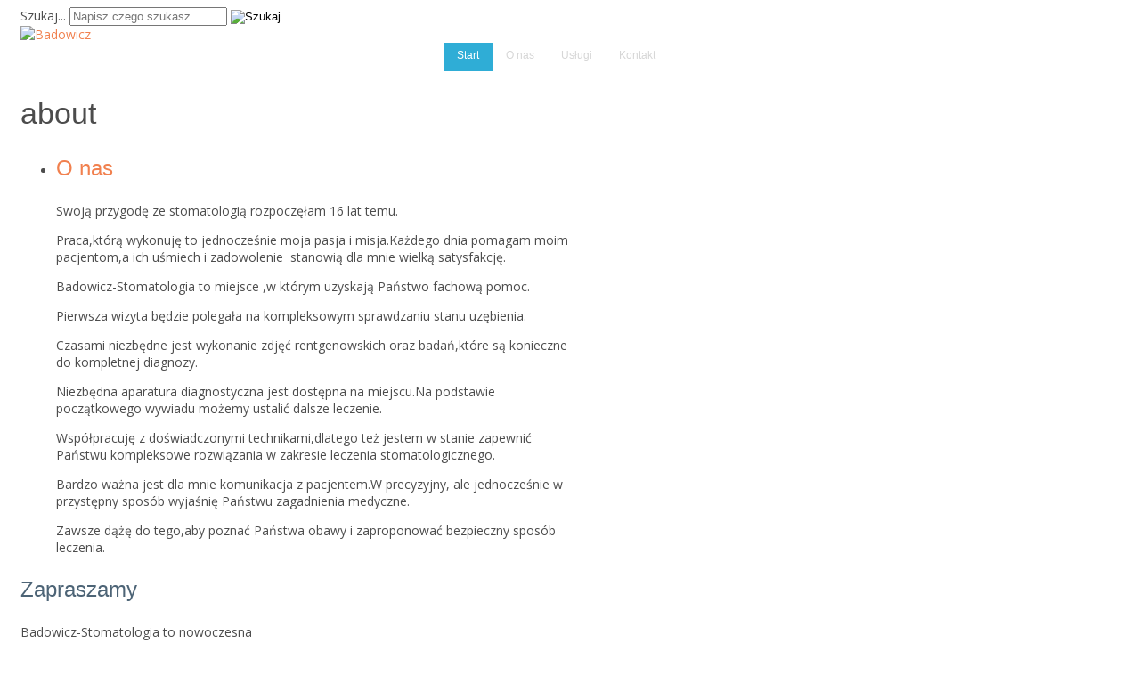

--- FILE ---
content_type: text/html; charset=utf-8
request_url: http://badowicz-stomatologia.pl/index.php/component/tags/tag/5-about
body_size: 5614
content:
<!DOCTYPE html>
<html xmlns="http://www.w3.org/1999/xhtml" xml:lang="pl-pl" lang="pl-pl" >
<head>

	<base href="http://badowicz-stomatologia.pl/index.php/component/tags/tag/5-about" />
	<meta http-equiv="content-type" content="text/html; charset=utf-8" />
	<meta name="keywords" content="Badowicz stomatologia,Badowicz dentysta,Dentysta Niemcz,
Badowicz leczenie pod mikroskopem,
Badowicz implanty,
Bydgoszcz implanty,
Bydgoszcz stomatolog,
Stomatologia koło Bydgoszczy,
Gmina Osielsko stomatologia,
Protetyka Bydgoszcz,
Protetyka Niemcz,
Stomatolog Niemcz,
Stomatolog Osielsko,
Gabinet stomatologiczny Niemcz,
Gabinet stomatologiczny koło Bydgoszczy,
Wybielanie zębów Niemcz,Bydgoszcz
Piaskowanie,
znieczulenie komputerowe, Bydgoszcz Niemcz Osielsko," />
	<meta name="rights" content="Anna Badowicz " />
	<meta name="description" content="Badowicz-Stomatologia to nowoczesna praktyka stomatologiczna.
Komfortowe, klimatyzowane gabinety są wyposażone w wysokiej klasy sprzęt medyczny.
Zespół placówki to specjaliści z wieloletnim doświadczeniem, przeszkolonych w zakresie nowoczesnych metod leczenia stomatologicznego." />
	<meta name="generator" content="Joomla! - Open Source Content Management" />
	<title>about</title>
	<link href="/index.php/component/tags/tag/5-about?format=feed&amp;type=rss" rel="alternate" type="application/rss+xml" title="RSS 2.0" />
	<link href="/index.php/component/tags/tag/5-about?format=feed&amp;type=atom" rel="alternate" type="application/atom+xml" title="Atom 1.0" />
	<link href="http://badowicz-stomatologia.pl/index.php/component/search/?id=5:about&amp;format=opensearch" rel="search" title="Szukaj Badowicz Stomatologia" type="application/opensearchdescription+xml" />
	<link href="/media/jui/css/chosen.css" rel="stylesheet" type="text/css" />
	<style type="text/css">
div.mod_search283 input[type="search"]{ width:auto; }
	</style>
	<script src="/media/system/js/core.js" type="text/javascript"></script>
	<script src="/media/jui/js/jquery.min.js" type="text/javascript"></script>
	<script src="/media/jui/js/jquery-noconflict.js" type="text/javascript"></script>
	<script src="/media/jui/js/jquery-migrate.min.js" type="text/javascript"></script>
	<script src="/media/jui/js/chosen.jquery.min.js" type="text/javascript"></script>
	<script src="/media/system/js/html5fallback.js" type="text/javascript"></script>
	<script type="text/javascript">

		jQuery(document).ready(function (){
			jQuery('select').chosen({"disable_search_threshold":10,"search_contains":true,"allow_single_deselect":true,"placeholder_text_multiple":"Wpisz lub wybierz opcj\u0119.","placeholder_text_single":"Wybierz jak\u0105\u015b opcj\u0119","no_results_text":"Nie ma pasuj\u0105cych wynik\u00f3w"});
		});
	
		var resetFilter = function() {
		document.getElementById('filter-search').value = '';
	}

	</script>


<meta name="viewport" content="width=device-width, initial-scale=1.0" />

<link href='https://fonts.googleapis.com/css?family=Montserrat:regular,700&amp;subset=latin' rel='stylesheet' type='text/css'>
<link href='https://fonts.googleapis.com/css?family=Open+Sans:regular,italic&amp;subset=latin,latin-ext' rel='stylesheet' type='text/css'>

<link rel="stylesheet" href="/templates/hot_teeth/css/joomla.css" type="text/css" />
<link rel="stylesheet" href="/templates/hot_teeth/css/font-awesome.min.css">
<link rel="stylesheet" href="http://badowicz-stomatologia.pl/index.php/component/tags/tag/5-about?css_request=1&amp;diff=1234236096" type="text/css" />
<link rel="stylesheet" href="/templates/hot_teeth/css/template_css.css" type="text/css" />
<!--[if lt IE 9]>
	<script src="/templates/hot_teeth/js/html5shiv.min.js"></script>
	<script src="/templates/hot_teeth/js/respond.min.js"></script>
<![endif]-->
<script type="text/javascript">
	function isAppleDevice(){
		return (
			(navigator.userAgent.toLowerCase().indexOf("ipad") > -1) ||
			(navigator.userAgent.toLowerCase().indexOf("iphone") > -1) ||
			(navigator.userAgent.toLowerCase().indexOf("ipod") > -1)
		);
	}

	(function(jQuery){  
		jQuery.fn.dropDownMenu_topmenu = function(options) {  
	  
			var defaults = {  
				speed: 300,  
				effect: 'fadeToggle'
			};  
			var options = jQuery.extend(defaults, options);  
	      
			return this.each(function() {

				var screenWidth = jQuery("body").width();

		    	jQuery('.mnu_topmenu ul').hide();
		    	jQuery('.mnu_topmenu li ul li').filter(':last-child').css('border-bottom', 'none');

		    	if(screenWidth > 1020) {

			    	jQuery('.mnu_topmenu li').hover(function(){
			      		jQuery(this).children('ul').stop()[options.effect](options.speed);
			    	},function(){
			      		jQuery(this).css('position','relative').children('ul').stop()[options.effect](options.speed);
			    	});

			    }else{

			    	jQuery('.mnu_topmenu li a[href="#"]').toggle(function(){
			      		jQuery(this).parent().find('ul:first:not(:visible)').stop(true,true)[options.effect](options.speed);
			    	},function(){
			      		jQuery(this).parent().css('position', 'relative').find('ul:first:visible').stop(true,true)[options.effect](options.speed);
			    	});
											
					jQuery("nav ul.navv").find("li > ul").prev().addClass("firstClick");		

			    }
				jQuery(document).on("click",".mnu_topmenu a", function(){
					if(!jQuery(this).hasClass("firstClick"))
						jQuery(this).addClass("firstClick");
					
					return true;
				});
				
				
				jQuery(document).on("click",".mnu_topmenu .firstClick",function(e){	
					if((jQuery("html.no-touchevents").length == 1 && screenWidth > 1020) || (isAppleDevice() && screenWidth > 1020)){
						return true;
					}
					e.preventDefault(); 

					var href = jQuery(this).attr("href");
					var target = jQuery(this).attr("target");
					var link = jQuery(this);
					jQuery(this).attr("href","#");
					jQuery(this).attr("target","");
					
					jQuery(this).removeClass("firstClick");
					
					setTimeout(function(){
						link.attr("href",href);
						link.attr("target",target);
					},200);
					if(screenWidth > 1020){
						jQuery(this).children('ul').stop()[options.effect](options.speed);
					}			
					else
						jQuery(this).parent().find('ul:first:not(:visible)').stop(true,true)[options.effect](options.speed);
				});
				
				jQuery(window).resize(function(){
					var screenWidth = jQuery("body").width();
					if(screenWidth > 1020)
						jQuery("nav ul.navv").find("li > ul").prev().removeClass("firstClick");
					else
						jQuery("nav ul.navv").find("li > ul").prev().addClass("firstClick");
				});
				
		  	});  
	 	};  
	})(jQuery);

	jQuery(document).ready(function(){
		jQuery('.mnu_topmenu').dropDownMenu_topmenu({
			speed: 300,
			effect: 'toggle'
      	});
		
			//hover menu fix	
		setTimeout(function(){
		  jQuery('#blocker').remove();
		  jQuery("nav ul.navv").find("li > ul").prev().addClass("firstClick");
		}, 1000)
		
		//first click for touchecren wide devices
		
	});
</script>  
<script type="text/javascript" src="/templates/hot_teeth/js/responsive-nav.min.js"></script>
<script type="text/javascript" src="/templates/hot_teeth/js/modernizr-custom.js"></script>
</head>
<body class="sparky_inner">
<div id="blocker" ></div>
<div class="sparky_wrapper">
    <div class="sparky_full searchrow">
                <div class="container">
                    <div  class="row">
            					<div class="cell mp_top5 span12">
						<div class="cell_pad">
									<div class="moduletable">
						<div id="close_search"><i class="fa fa-times"></i></div>
<div class="search mod_search283">
	<form action="/index.php/component/tags/" method="post" class="form-inline">
		<label for="mod-search-searchword" class="element-invisible">Szukaj...</label> <input name="searchword" id="mod-search-searchword" maxlength="200"  class="inputbox search-query" type="search" size="20" placeholder="Napisz czego szukasz..." /> <input type="image" alt="Szukaj" class="button" src="/templates/hot_teeth/images/custom/search.png" onclick="this.form.searchword.focus();"/>		<input type="hidden" name="task" value="search" />
		<input type="hidden" name="option" value="com_search" />
		<input type="hidden" name="Itemid" value="" />
	</form>
</div>		</div>
	
						</div>
					</div>
	                            </div>
            <div class="clr"></div> 
                </div>
                <div class="clr"></div> 
    </div>
    <div class="sparky_full logorow">
                <div class="container">
                    <div  class="row">
            <div class="cell mp_logo span3">
    <div class="cell_pad">
 		        <div class="sparky_logo_image"><a href="/"><img src="/images/grafiki/LOGO_BEStmale.jpg" alt="Badowicz" /></a></div>
		    </div>
</div><div class="cell mp_topmenu span9">
	<div class="sparky_menu">
	
<nav class="container_topmenu"><ul class="menu navv mnu_topmenu">
<li class="item-195 current active"><a href="/index.php" >Start</a></li><li class="item-346"><a href="/index.php/o-nas" >O nas</a></li><li class="item-509 deeper parent"><a href="#" >Usługi</a><ul><li class="item-510"><a href="/index.php/2016-06-11-08-15-47/stomatologia-zach" >Periodontologia</a></li><li class="item-511"><a href="/index.php/2016-06-11-08-15-47/chirurgia-stom" >Chirurgia stomatologiczna</a></li><li class="item-512"><a href="/index.php/2016-06-11-08-15-47/implantologia" >Implantologia</a></li><li class="item-513"><a href="/index.php/2016-06-11-08-15-47/endoncja" >Endoncja</a></li><li class="item-514"><a href="/index.php/2016-06-11-08-15-47/protetyka" >Protetyka</a></li><li class="item-515"><a href="/index.php/2016-06-11-08-15-47/stomatologia-dziecieca" >Stomatologia dziecięca</a></li><li class="item-516"><a href="/index.php/2016-06-11-08-15-47/stomatologia-zachowawcza" >Stomatologia zachowawcza</a></li></ul></li><li class="item-464"><a href="/index.php/contact-us" >Kontakt</a></li></ul></nav>
	</div>
</div>            </div>
            <div class="clr"></div> 
                </div>
                <div class="clr"></div> 
    </div>
    <div class="sparky_full contentrow">
                <div class="container">
                    <div  class="row">
            	                <div class="content_sparky span8">
	                    <div class="cell_pad">
	                        <div id="system-message-container">
	</div>

	                        	                        <div class="tag-category">
				<h2>
			about		</h2>
					<div class="category-desc">
												<div class="clr"></div>
		</div>
							
	
	<form action="http://badowicz-stomatologia.pl/index.php/component/tags/tag/5-about" method="post" name="adminForm" id="adminForm" class="form-inline">
	
	
	<ul class="category list-striped">
									<li class="cat-list-row0 clearfix" >
									<h3>
						<a href="/index.php/o-nas">
							O nas						</a>
					</h3>
																																		<span class="tag-body">
					<p>Swoją przygodę ze stomatologią rozpoczęłam 16 lat temu.</p>
<p>Praca,którą wykonuję to jednocześnie moja pasja i misja.Każdego dnia pomagam moim pacjentom,a ich uśmiech i zadowolenie  stanowią dla mnie wielką satysfakcję.</p>
<p>Badowicz-Stomatologia to miejsce ,w którym uzyskają Państwo fachową pomoc.</p>
<p>Pierwsza wizyta będzie polegała na kompleksowym sprawdzaniu stanu uzębienia.</p>
<p>Czasami niezbędne jest wykonanie zdjęć rentgenowskich oraz badań,które są konieczne do kompletnej diagnozy.</p>
<p>Niezbędna aparatura diagnostyczna jest dostępna na miejscu.Na podstawie początkowego wywiadu możemy ustalić dalsze leczenie.</p>
<p>Współpracuję z doświadczonymi technikami,dlatego też jestem w stanie zapewnić Państwu kompleksowe rozwiązania w zakresie leczenia stomatologicznego.</p>
<p>Bardzo ważna jest dla mnie komunikacja z pacjentem.W precyzyjny, ale jednocześnie w przystępny sposób wyjaśnię Państwu zagadnienia medyczne.</p>
<p>Zawsze dążę do tego,aby poznać Państwa obawy i zaproponować bezpieczny sposób leczenia.</p>				</span>
															</li>
			</ul>

	</form>
	</div>

	                        	                    </div>
	                </div>
                					<div class="cell mp_right span4">
						<div class="cell_pad">
									<div class="moduletable_featured">
							<h3>Zapraszamy</h3>
						

<div class="custom_featured"  >
	<p>Badowicz-Stomatologia to nowoczesna praktyka stomatologiczna.</p>
<p>Komfortowe,klimatyzowane gabinety są wyposażone w wysokiej klasy sprzęt medyczny.</p>
<p>Zespół placówki to specjaliści z wieloletnim doświadczeniem, przeszkolonych w zakresie nowoczesnych metod leczenia stomatologicznego.</p></div>
		</div>
			<div class="moduletable">
							<h3>Poznaj naszych lekarzy</h3>
						
<nav class="container_sidemenu"><ul class="menu standard mnu_sidemenu">
<li class="item-502"><a href="/index.php/dr-julia-tsalikudis" >Dr Anna Badowicz</a></li></ul></nav>
		</div>
			<div class="moduletable">
							<h3>Zakres świadczeń</h3>
						
<nav class="container_sidemenu2"><ul class="menu standard mnu_sidemenu2">
<li class="item-500"><a href="/index.php/periodontologia" >Periodontologia</a></li><li class="item-504"><a href="/index.php/implantologia" >Implantologia</a></li><li class="item-505"><a href="/index.php/endodoncja" >Endodoncja</a></li><li class="item-506"><a href="/index.php/protetyka" >Protetyka</a></li><li class="item-503"><a href="/index.php/stomatologia-dziecieca" >Stomat.zachowawcza i dziecięca</a></li><li class="item-507"><a href="/index.php/chirurgia-stomat" >Chirurgia stomatologiczna</a></li></ul></nav>
		</div>
	
						</div>
					</div>
	                            </div>
            <div class="clr"></div> 
                </div>
                <div class="clr"></div> 
    </div>
    <div class="sparky_full bottomrow full">
                <div class="container">
                    <div  class="row">
            					<div class="cell mp_bottom1 span4">
						<div class="cell_pad">
									<div class="moduletable">
							<h3>Zapraszamy</h3>
						

<div class="custom"  >
	<p>BADOWICZ - STOMATOLOGIA</p>
<p>ul.Olszynki 35</p>
<p>86-032 Niemcz</p>
<p> </p></div>
		</div>
	
						</div>
					</div>
	                					<div class="cell mp_bottom2 span8">
						<div class="cell_pad">
									<div class="moduletable">
							<h3>Godziny wizyt</h3>
						

<div class="custom"  >
	<p><strong><span style="font-size: 11.0pt; font-family: 'Calibri',sans-serif; mso-ascii-theme-font: minor-latin; mso-fareast-font-family: 'Times New Roman'; mso-fareast-theme-font: minor-fareast; mso-hansi-theme-font: minor-latin; mso-bidi-font-family: 'Times New Roman'; mso-bidi-theme-font: minor-bidi; mso-ansi-language: PL; mso-fareast-language: PL; mso-bidi-language: AR-SA;">Poniedziałek:   9 - 19<br /></span><span style="font-size: 11.0pt; font-family: 'Calibri',sans-serif; mso-ascii-theme-font: minor-latin; mso-fareast-font-family: 'Times New Roman'; mso-fareast-theme-font: minor-fareast; mso-hansi-theme-font: minor-latin; mso-bidi-font-family: 'Times New Roman'; mso-bidi-theme-font: minor-bidi; mso-ansi-language: PL; mso-fareast-language: PL; mso-bidi-language: AR-SA;">Wtorek:          13 - 19  <br /></span><span style="font-size: 11.0pt; font-family: 'Calibri',sans-serif; mso-ascii-theme-font: minor-latin; mso-fareast-font-family: 'Times New Roman'; mso-fareast-theme-font: minor-fareast; mso-hansi-theme-font: minor-latin; mso-bidi-font-family: 'Times New Roman'; mso-bidi-theme-font: minor-bidi; mso-ansi-language: PL; mso-fareast-language: PL; mso-bidi-language: AR-SA;">Środa:                9 - 19  <br /></span><span style="font-size: 11.0pt; font-family: 'Calibri',sans-serif; mso-ascii-theme-font: minor-latin; mso-fareast-font-family: 'Times New Roman'; mso-fareast-theme-font: minor-fareast; mso-hansi-theme-font: minor-latin; mso-bidi-font-family: 'Times New Roman'; mso-bidi-theme-font: minor-bidi; mso-ansi-language: PL; mso-fareast-language: PL; mso-bidi-language: AR-SA;">Czwartek:       13 - 19  <br /></span><span style="font-size: 11.0pt; font-family: 'Calibri',sans-serif; mso-ascii-theme-font: minor-latin; mso-fareast-font-family: 'Times New Roman'; mso-fareast-theme-font: minor-fareast; mso-hansi-theme-font: minor-latin; mso-bidi-font-family: 'Times New Roman'; mso-bidi-theme-font: minor-bidi; mso-ansi-language: PL; mso-fareast-language: PL; mso-bidi-language: AR-SA;">Piątek:               9 - 19</span></strong></p>
<p>Sobota: <span style="font-size: 12.16px; line-height: 15.808px;"><strong>ZAMKNIĘTE</strong><br /></span>Niedziela: <strong>ZAMKNIĘTE</strong></p></div>
		</div>
	
						</div>
					</div>
	                            </div>
            <div class="clr"></div> 
                </div>
                <div class="clr"></div> 
    </div>
    <div class="sparky_full copyrightrow">
                <div class="container">
                    <div  class="row">
            <div class="cell mp_copyright span6">
	<div class="cell_pad">
    	<p class="copyright">Copyright &copy; 2026 BADOWICZ-STOMATOLOGIA. Template by <a href="http://www.hotjoomlatemplates.com">HotThemes</a>.</p>
    </div>
</div><div class="cell mp_footermenu span6">
	<div class="sparky_menu">
		</div>
</div>            </div>
            <div class="clr"></div> 
                </div>
                <div class="clr"></div> 
    </div>
</div>
<script src="/templates/hot_teeth/js/floating_row.js"></script>
<script type="text/javascript">
		if( jQuery(".container_topmenu").length ) {
			var navigation = responsiveNav(".container_topmenu");
		}
</script>
<script>
// hover effects to hot responsive lightbox
jQuery("#responsivelightboxgallery li a").prepend("<img class='gallery_hover_bg' src='/templates/hot_teeth/images/custom/gallery.png' alt='' />");
jQuery("#responsivelightboxgallery li a").prepend("<img class='gallery_hover_plus' src='/templates/hot_teeth/images/custom/gallery_plus.png' alt='' />");
</script>
<script src="/templates/hot_teeth/js/hot_teeth.js"></script>
</body>
</html>


--- FILE ---
content_type: text/css; charset: UTF-8
request_url: http://badowicz-stomatologia.pl/index.php/component/tags/tag/5-about?css_request=1&diff=1234236096
body_size: 12602
content:
/*------------CSS STYLESHEET DYNAMICALLY GENERATED BY SPARKY---------------*/


html {
    font-size:14px;
}

body {
    color:#4c4c4c;
    font-family:Open Sans;
     text-align:left;    font-weight:400;
    font-style:normal;
    background:#FFFFFF;
}

div.container {
    background:transparent;
}

.span1 {
    width: 8.33333333%;
}
.span2 {
    width: 16.66666667%;
}
.span3 {
    width: 25%;
}
.span4 {
    width: 33.33333333%;
}
.span5 {
    width: 41.66666667%;
}
.span6 {
    width: 50%;
}
.span7 {
    width: 58.33333333%;
}
.span8 {
    width: 66.66666667%;
}
.span9 {
    width: 75%;
}
.span10 {
    width: 83.33333333%;
}
.span11 {
    width: 91.66666667%;
}
.span12 {
    width: 100%;
}

.full .container, .full .row {
    width:100%;
}

.full .cell_pad {
    margin: 0;
    padding: 0;
}


/*------------ SCREEN < 768px AND < TEMPLATE WIDTH ---------------*/

@media (max-width: 767px) {
    .container {
        width: 100%;
    }

    [class*="span"] {
        width: 100%;
    }

    .two [class*="span"] {
        width: 50%;
    }

    .full .container, .full .row {
        width:100%;
    }

    .full .cell_pad {
        margin: 0;
        padding: 0;
    }
}


/*------------ SCREEN >= 768px AND < TEMPLATE WIDTH ---------------*/

@media (min-width: 768px) {

    .container {
        width: 750px;
    }

}



/*------------ SCREEN >= TEMPLATE WIDTH ---------------*/

@media (min-width: 1020px) {
.container, .row {
    width:990px;
}

[class*="span"] {
    margin-left: 0;
}

.content_sparky {
    width:66.66666664%;
}

}

.one .span1 {
    width: 8.33333333%;
}
.one .span2 {
    width: 16.66666667%;
}
.one .span3 {
    width: 25%;
}
.one .span4 {
    width: 33.33333333%;
}
.one .span5 {
    width: 41.66666667%;
}
.one .span6 {
    width: 50%;
}
.one .span7 {
    width: 58.33333333%;
}
.one .span8 {
    width: 66.66666667%;
}
.one .span9 {
    width: 75%;
}
.one .span10 {
    width: 83.33333333%;
}
.one .span11 {
    width: 91.66666667%;
}
.one .span12 {
    width: 100%;
}

.fluid .container, .fluid .container .row {
    width: 100%;
}

.cell_pad {
    padding:0px 0px;
    margin:0px 15px;
}

/*------------ COMMON SETTINGS ---------------*/

a {
    color:#f1804e;
    font-weight:normal;
    font-style:normal;
    text-decoration:none;
}

a:hover {
    color:#2fadd6;
    text-decoration:none;
}

h1, h1 a {
    color:#4e6577;
    font-size:44px;
    font-family:Montserrat;
    text-align:left;    font-weight:700;
    font-style:normal;
    }

h2, h2 a {
    color:#4c4c4c;
    font-size:34px;
    font-family:'Lucida Sans Unicode', 'Lucida Grande', sans-serif;
    text-align:left;    font-weight:normal;
    font-style:normal;
    }

h3 {
    color:#4D6476;
    font-size:24px;
    font-family:Arial, Helvetica, sans-serif;
    text-align:left;    font-weight:normal;
    font-style:normal;
    }

h4 {
    color:#4d6476;
    font-size:24px;
    font-family:'Lucida Sans Unicode', 'Lucida Grande', sans-serif;
    text-align:left;    font-weight:normal;
    font-style:normal;
    }

img {
    border:none;
}

/*--------------LOGO----------------*/

.sparky_logo, .sparky_logo a {
	color:#FFFFFF;
    font-size:30px;
    font-family:Montserrat;
    font-weight:700;
    font-style:normal;
	text-align:left;    text-decoration:none;
}

.sparky_slogan {
	color:#D6D6D6;
    font-size:16px;
    font-family:Open Sans;
    font-weight:400;
    font-style:normal;
	text-align:left;}


/*--------------STANDARD----------------*/

ul.mnu_footermenu {
    margin:0;
    padding:0;
    text-align:right;}

ul.mnu_footermenu ul {
    margin:10px;
    padding:0;
}

.mnu_footermenu li {
    display:block;
}

.mnu_footermenu > li {
    display:inline-block;
}

.mnu_footermenu > li {
    margin-bottom:0px;
    padding:0px 12px;
    font-size:12px;
    font-weight:400;
    font-style:normal;
    text-align:right;}

.mnu_footermenu > li > a {
    color:#FFFFFF;
    font-family:Montserrat;
    font-weight:400;
    font-style:normal;
}

.mnu_footermenu > li > a:hover {
    color:#f1804e;
}

.mnu_footermenu > li li {
    margin:0;
    padding:0;
    font-size:11px;
    line-height:15px;
    font-weight:400;
    font-style:normal;
    text-align:right;}

.mnu_footermenu > li li a {
    color:#782320;
    font-family:Arial, Helvetica, sans-serif;
    font-weight:400;
    font-style:normal;
    text-align:right;}

.mnu_footermenu > li li a:hover {
    color:#333333;   
}


/*--------------STANDARD----------------*/

ul.mnu_sidemenu {
    margin:0;
    padding:0;
    text-align:left;}

ul.mnu_sidemenu ul {
    margin:10px;
    padding:0;
}

.mnu_sidemenu li {
    display:block;
}


.mnu_sidemenu > li {
    margin-bottom:5px;
    padding:5px 0px;
    font-size:14px;
    font-weight:400;
    font-style:normal;
    text-align:left;}

.mnu_sidemenu > li > a {
    color:#2fadd6;
    font-family:Open Sans;
    font-weight:400;
    font-style:normal;
}

.mnu_sidemenu > li > a:hover {
    color:#333333;
}

.mnu_sidemenu > li li {
    margin:0;
    padding:0;
    font-size:11px;
    line-height:15px;
    font-weight:400;
    font-style:normal;
    text-align:left;}

.mnu_sidemenu > li li a {
    color:#782320;
    font-family:Arial, Helvetica, sans-serif;
    font-weight:400;
    font-style:normal;
    text-align:left;}

.mnu_sidemenu > li li a:hover {
    color:#333333;   
}


/*--------------STANDARD----------------*/

ul.mnu_sidemenu2 {
    margin:0;
    padding:0;
    text-align:left;}

ul.mnu_sidemenu2 ul {
    margin:10px;
    padding:0;
}

.mnu_sidemenu2 li {
    display:block;
}


.mnu_sidemenu2 > li {
    margin-bottom:5px;
    padding:5px 0px;
    font-size:14px;
    font-weight:400;
    font-style:normal;
    text-align:left;}

.mnu_sidemenu2 > li > a {
    color:#2fadd6;
    font-family:Open Sans;
    font-weight:400;
    font-style:normal;
}

.mnu_sidemenu2 > li > a:hover {
    color:#333333;
}

.mnu_sidemenu2 > li li {
    margin:0;
    padding:0;
    font-size:11px;
    line-height:15px;
    font-weight:400;
    font-style:normal;
    text-align:left;}

.mnu_sidemenu2 > li li a {
    color:#782320;
    font-family:Arial, Helvetica, sans-serif;
    font-weight:400;
    font-style:normal;
    text-align:left;}

.mnu_sidemenu2 > li li a:hover {
    color:#333333;   
}


/*--------------DROP-DOWN----------------*/

ul.mnu_topmenu {
    margin:0;
    padding:0;
    list-style-type:none;
    list-style-position:outside;
    position:absolute;
    z-index:100;
    white-space:nowrap;
    text-align:right;
    position:relative;
    font-family:'Lucida Sans Unicode', 'Lucida Grande', sans-serif;
}

.mnu_topmenu ul {
    margin:0;
    padding:0;
    list-style-type:none;
    list-style-position:outside;
    position:absolute;
    z-index:100;
    background:#2fadd6;
}

.mnu_topmenu ul {
    width:180px;
    border:0px solid #dddddd;
    padding:12px;
}

.mnu_topmenu > li > a, .mnu_topmenu > li > span {
    display:block;
    margin:0;
    text-decoration:none;
    color:#d6d6d6;
    font-size:12px;
    padding-left:15px;
    padding-right:15px;
    padding-top:7px;
    padding-bottom:0;
    font-weight:100;
    font-style:normal;
    height:25px;
    cursor:pointer;
}

.mnu_topmenu > li.active > a, .mnu_topmenu > li.active > span {
    color:#ffffff !important;
    cursor:pointer;
}

.mnu_topmenu > li > a:hover, .mnu_topmenu > li:hover > a,
.mnu_topmenu > li > a:hover, .mnu_topmenu > li:hover > span {
    color:#FFFFFF;
}

.mnu_topmenu > li {
    display:inline-block;
    position:relative;
    text-align:right;    margin:0;
    padding:0;
    border-right:0px solid #cccccc;
    border-bottom:0px solid #cccccc;
    border-top:0px solid #cccccc;
    background:transparent;
}

.mnu_topmenu > li.active {
    background:#2fadd6;
}

.mnu_topmenu > li:first-child {
    border-left:0px solid #cccccc;
}

.mnu_topmenu li:hover {
    position:relative;
    background:#2fadd6;
}

.mnu_topmenu li ul li:hover {
    background:#2fadd6;
}

.mnu_topmenu li ul li {
    height:25px;
    border-bottom:0px solid #dddddd;
    padding:0 10px;
    text-align:left;}

.mnu_topmenu li ul a, .mnu_topmenu li ul span {
    line-height:25px;
    font-size:12px;
    color:#d6d6d6;
    font-weight:400;
	font-family:Montserrat;
    font-style:normal;
    padding-top:0;
    cursor:pointer;
}

.mnu_topmenu li ul li:hover > a,
.mnu_topmenu li ul li:hover > span {
    color:#FFFFFF;
}

.mnu_topmenu li ul ul {
    left:180px;
    margin-top:-12px;
}

.mnu_topmenu ul ul {
    top:0px;
}


.mnu_topmenu .sub {
    font-size:10px;
    line-height:normal;
    display:block;
}

.mnu_topmenu > li > ul {
    display: none;
}

/*--------------RESPONSIVE TOP MENU----------------*/

.js .nav-collapse {
    clip: rect(0 0 0 0);
    max-height: 0;
    position: absolute;
    display: block;
    zoom: 1;
}

.nav-collapse.opened {
    max-height: 9999px;
    position:absolute;
}

.nav-collapse.opened > ul {
    position: fixed;
    top: 0;
    left: 5%;
    width: 90%;
    background:#444;
}

.nav-collapse.opened > ul ul {
    width: 100%;
    position: relative;
    left:0;
    padding:0;
    margin:0;
    background:#444;
    border:0;
}

.nav-collapse.opened > ul ul li {
    height:auto;
}

.nav-collapse.opened li {
    width: 100%;
    display: block;
    padding-left: 0;
    padding-right: 0;
}

.nav-collapse.opened li.active, .nav-collapse.opened li:hover {
    background:#333;
}

.nav-collapse.opened li.active a {
    color:#fff !important;
}

.nav-collapse.opened li a {
    padding:5px 15px;
    margin:0;
    line-height:30px;
    height:30px;
    color:#fff !important;
}

.nav-toggle {
    -webkit-tap-highlight-color: rgba(0,0,0,0);
    -webkit-touch-callout: none;
    -webkit-user-select: none;
    -moz-user-select: none;
    -ms-user-select: none;
    -o-user-select: none;
    user-select: none;
        background: url(/templates/hot_teeth/images/tinynav.png);
        width: 40px;
    height: 30px;
    text-indent:-9999px;
    display:inline-block;
    float:right;
}

.nav-toggle.active {
    position: absolute;
    z-index: 999;
    right: 5%;
    top: 0;
    margin-top:5px;
    margin-right:15px;
    background-position: bottom;
}

#blocker {
    position:fixed;
    width:100%;
    height:100%;
    left:0;
    top:0;
    right:0;
    bottom:0;
    z-index:9999;
}

@media screen and (min-width: 1020px) {

    .js .nav-collapse {
        position: relative;
    }

    .js .nav-collapse.closed {
        max-height: none;
    }

    .nav-toggle {
        display: none;
    }

}

@media screen and (max-width: 1020px) {

    .nav-collapse.closed {
        overflow:hidden;
    }

}


/*--------------FONT RESIZE----------------*/

#font_resize a {
    padding:0 2px;
}


/*--------------FLOATING ROW (usually for top menu)----------------*/

@-webkit-keyframes topmenushow {
    0% {
        opacity: 1;
        -webkit-transform: translateY(-50px); -moz-transform: translateY(-50px);  -moz-transform: translateY(-50px); 
    }
    
    100% {
        opacity: 1;
        -webkit-transform: translateY(0); -moz-transform: translateY(0);
    }
}

@-moz-keyframes topmenushow {
    0% {
        opacity: 1;
        -webkit-transform: translateY(-50px); -moz-transform: translateY(-50px);  -moz-transform: translateY(-50px); 
    }
    
    100% {
        opacity: 1;
        -webkit-transform: translateY(0); -moz-transform: translateY(0);
    }
}

@-o-keyframes topmenushow {
    0% {
        opacity: 1;
        -webkit-transform: translateY(-50px); -moz-transform: translateY(-50px);  -moz-transform: translateY(-50px); 
    }
    
    100% {
        opacity: 1;
        -webkit-transform: translateY(0); -moz-transform: translateY(0);
    }
}
@keyframes topmenushow {
    0% {
        opacity: 1;
        -webkit-transform: translateY(-50px); -moz-transform: translateY(-50px);  -moz-transform: translateY(-50px); 
    }
    
    100% {
        opacity: 1;
        -webkit-transform: translateY(0); -moz-transform: translateY(0);
    }
}

.fix_menu {
    position: fixed;
    top: 0;
    z-index: 89;
    width: 100%;
    background: rgba(255,255,255,.9) !important;
}

.topmenushow {
    -webkit-animation-name: topmenushow;
    -moz-animation-name: topmenushow;
    -o-animation-name: topmenushow;
    animation-name: topmenushow;
    -webkit-animation-fill-mode: both;
    -moz-animation-fill-mode: both;
    -ms-animation-fill-mode: both;
    -o-animation-fill-mode: both;
    animation-fill-mode: both;
    -webkit-animation-duration: .5s;
    -moz-animation-duration: .5s;
    -ms-animation-duration: .5s;
    -o-animation-duration: .5s;
    animation-duration: .5s;
}